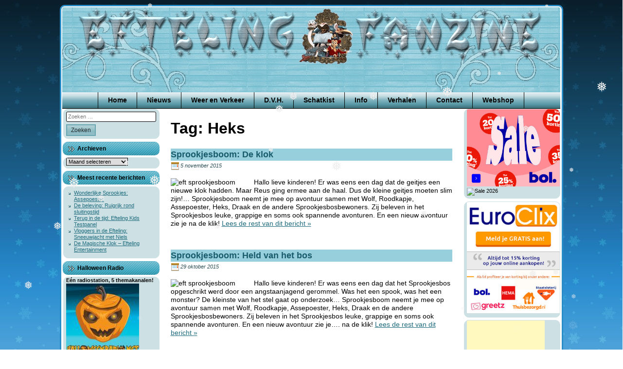

--- FILE ---
content_type: text/html; charset=UTF-8
request_url: https://www.eftelingfanzine.com/tag/heks/
body_size: 9893
content:
<!doctype html><html lang="nl-NL"><head><meta charset="UTF-8"><meta name="viewport" content="width=device-width, initial-scale=1"><link rel="profile" href="https://gmpg.org/xfn/11"><link rel="shortcut icon" href="https://www.eftelingfanzine.com/wp-content/themes/Efteling-Fanzine-Winter/favicon.ico" /><meta name='robots' content='index, follow, max-image-preview:large, max-snippet:-1, max-video-preview:-1' /><link media="all" href="https://www.eftelingfanzine.com/wp-content/cache/autoptimize/css/autoptimize_f629134cc4adda87920110147f87c896.css" rel="stylesheet"><title>Heks Archives - Efteling Fanzine</title><link rel="canonical" href="https://www.eftelingfanzine.com/tag/heks/" /><link rel="next" href="https://www.eftelingfanzine.com/tag/heks/page/2/" /> <script type="application/ld+json" class="yoast-schema-graph">{"@context":"https://schema.org","@graph":[{"@type":"CollectionPage","@id":"https://www.eftelingfanzine.com/tag/heks/","url":"https://www.eftelingfanzine.com/tag/heks/","name":"Heks Archives - Efteling Fanzine","isPartOf":{"@id":"https://www.eftelingfanzine.com/#website"},"inLanguage":"nl-NL"},{"@type":"WebSite","@id":"https://www.eftelingfanzine.com/#website","url":"https://www.eftelingfanzine.com/","name":"Efteling Fanzine","description":"","potentialAction":[{"@type":"SearchAction","target":{"@type":"EntryPoint","urlTemplate":"https://www.eftelingfanzine.com/?s={search_term_string}"},"query-input":{"@type":"PropertyValueSpecification","valueRequired":true,"valueName":"search_term_string"}}],"inLanguage":"nl-NL"}]}</script> <link rel="alternate" type="application/rss+xml" title="Efteling Fanzine &raquo; feed" href="https://www.eftelingfanzine.com/feed/" /><link rel="alternate" type="application/rss+xml" title="Efteling Fanzine &raquo; reacties feed" href="https://www.eftelingfanzine.com/comments/feed/" /><link rel="alternate" type="application/rss+xml" title="Efteling Fanzine &raquo; Heks tag feed" href="https://www.eftelingfanzine.com/tag/heks/feed/" /> <script type="text/javascript">window._wpemojiSettings = {"baseUrl":"https:\/\/s.w.org\/images\/core\/emoji\/16.0.1\/72x72\/","ext":".png","svgUrl":"https:\/\/s.w.org\/images\/core\/emoji\/16.0.1\/svg\/","svgExt":".svg","source":{"concatemoji":"https:\/\/www.eftelingfanzine.com\/wp-includes\/js\/wp-emoji-release.min.js"}};
/*! This file is auto-generated */
!function(s,n){var o,i,e;function c(e){try{var t={supportTests:e,timestamp:(new Date).valueOf()};sessionStorage.setItem(o,JSON.stringify(t))}catch(e){}}function p(e,t,n){e.clearRect(0,0,e.canvas.width,e.canvas.height),e.fillText(t,0,0);var t=new Uint32Array(e.getImageData(0,0,e.canvas.width,e.canvas.height).data),a=(e.clearRect(0,0,e.canvas.width,e.canvas.height),e.fillText(n,0,0),new Uint32Array(e.getImageData(0,0,e.canvas.width,e.canvas.height).data));return t.every(function(e,t){return e===a[t]})}function u(e,t){e.clearRect(0,0,e.canvas.width,e.canvas.height),e.fillText(t,0,0);for(var n=e.getImageData(16,16,1,1),a=0;a<n.data.length;a++)if(0!==n.data[a])return!1;return!0}function f(e,t,n,a){switch(t){case"flag":return n(e,"\ud83c\udff3\ufe0f\u200d\u26a7\ufe0f","\ud83c\udff3\ufe0f\u200b\u26a7\ufe0f")?!1:!n(e,"\ud83c\udde8\ud83c\uddf6","\ud83c\udde8\u200b\ud83c\uddf6")&&!n(e,"\ud83c\udff4\udb40\udc67\udb40\udc62\udb40\udc65\udb40\udc6e\udb40\udc67\udb40\udc7f","\ud83c\udff4\u200b\udb40\udc67\u200b\udb40\udc62\u200b\udb40\udc65\u200b\udb40\udc6e\u200b\udb40\udc67\u200b\udb40\udc7f");case"emoji":return!a(e,"\ud83e\udedf")}return!1}function g(e,t,n,a){var r="undefined"!=typeof WorkerGlobalScope&&self instanceof WorkerGlobalScope?new OffscreenCanvas(300,150):s.createElement("canvas"),o=r.getContext("2d",{willReadFrequently:!0}),i=(o.textBaseline="top",o.font="600 32px Arial",{});return e.forEach(function(e){i[e]=t(o,e,n,a)}),i}function t(e){var t=s.createElement("script");t.src=e,t.defer=!0,s.head.appendChild(t)}"undefined"!=typeof Promise&&(o="wpEmojiSettingsSupports",i=["flag","emoji"],n.supports={everything:!0,everythingExceptFlag:!0},e=new Promise(function(e){s.addEventListener("DOMContentLoaded",e,{once:!0})}),new Promise(function(t){var n=function(){try{var e=JSON.parse(sessionStorage.getItem(o));if("object"==typeof e&&"number"==typeof e.timestamp&&(new Date).valueOf()<e.timestamp+604800&&"object"==typeof e.supportTests)return e.supportTests}catch(e){}return null}();if(!n){if("undefined"!=typeof Worker&&"undefined"!=typeof OffscreenCanvas&&"undefined"!=typeof URL&&URL.createObjectURL&&"undefined"!=typeof Blob)try{var e="postMessage("+g.toString()+"("+[JSON.stringify(i),f.toString(),p.toString(),u.toString()].join(",")+"));",a=new Blob([e],{type:"text/javascript"}),r=new Worker(URL.createObjectURL(a),{name:"wpTestEmojiSupports"});return void(r.onmessage=function(e){c(n=e.data),r.terminate(),t(n)})}catch(e){}c(n=g(i,f,p,u))}t(n)}).then(function(e){for(var t in e)n.supports[t]=e[t],n.supports.everything=n.supports.everything&&n.supports[t],"flag"!==t&&(n.supports.everythingExceptFlag=n.supports.everythingExceptFlag&&n.supports[t]);n.supports.everythingExceptFlag=n.supports.everythingExceptFlag&&!n.supports.flag,n.DOMReady=!1,n.readyCallback=function(){n.DOMReady=!0}}).then(function(){return e}).then(function(){var e;n.supports.everything||(n.readyCallback(),(e=n.source||{}).concatemoji?t(e.concatemoji):e.wpemoji&&e.twemoji&&(t(e.twemoji),t(e.wpemoji)))}))}((window,document),window._wpemojiSettings);</script> <!--noptimize--><script id="eftel-ready">
			window.advanced_ads_ready=function(e,a){a=a||"complete";var d=function(e){return"interactive"===a?"loading"!==e:"complete"===e};d(document.readyState)?e():document.addEventListener("readystatechange",(function(a){d(a.target.readyState)&&e()}),{once:"interactive"===a})},window.advanced_ads_ready_queue=window.advanced_ads_ready_queue||[];		</script>
		<!--/noptimize--> <script type="text/javascript" src="https://www.eftelingfanzine.com/wp-includes/js/jquery/jquery.min.js" id="jquery-core-js"></script> <script type="text/javascript" id="catch-infinite-scroll-js-extra">var selector = {"jetpack_enabled":"","image":"https:\/\/www.eftelingfanzine.com\/wp-content\/plugins\/catch-infinite-scroll\/image\/loader.gif","load_more_text":"Meer laden","finish_text":"Geen items meer om weer te geven","event":"click","navigationSelector":"nav.navigation, nav#nav-below","nextSelector":"nav.navigation .nav-links a.next, nav.navigation .nav-links .nav-previous a, nav#nav-below .nav-previous a","contentSelector":"main","itemSelector":"article.status-publish","type":"post","theme":"Efteling-Fanzine-Winter"};</script> <link rel="https://api.w.org/" href="https://www.eftelingfanzine.com/wp-json/" /><link rel="alternate" title="JSON" type="application/json" href="https://www.eftelingfanzine.com/wp-json/wp/v2/tags/171" /><link rel="EditURI" type="application/rsd+xml" title="RSD" href="https://www.eftelingfanzine.com/xmlrpc.php?rsd" /> <noscript><style>.woocommerce-product-gallery{ opacity: 1 !important; }</style></noscript></head><body data-rsssl=1 class="archive tag tag-heks tag-171 wp-theme-Efteling-Fanzine-Zomer wp-child-theme-Efteling-Fanzine-Winter theme-Efteling-Fanzine-Zomer woocommerce-no-js hfeed woocommerce-active"><div id="page" class="site"> <a class="skip-link screen-reader-text" href="#content">Ga door naar de inhoud</a><header id="masthead" class="site-header"> <img class="site-header-image" src="https://www.eftelingfanzine.com/wp-content/themes/Efteling-Fanzine-Winter/images/header.png" height="175" width="1024" alt="" /><nav id="site-navigation" class="main-navigation"><div class="menu-top-menu-container"><ul id="primary-menu" class="menu"><li id="menu-item-135" class="menu-item menu-item-type-custom menu-item-object-custom menu-item-home menu-item-135"><a href="https://www.eftelingfanzine.com/">Home</a></li><li id="menu-item-10592" class="menu-item menu-item-type-post_type menu-item-object-page current_page_parent menu-item-10592"><a href="https://www.eftelingfanzine.com/nieuws/">Nieuws</a></li><li id="menu-item-139" class="menu-item menu-item-type-post_type menu-item-object-page menu-item-139"><a href="https://www.eftelingfanzine.com/weer-en-verkeer/">Weer en Verkeer</a></li><li id="menu-item-140" class="menu-item menu-item-type-custom menu-item-object-custom menu-item-has-children menu-item-140"><a>D.V.H.</a><ul class="sub-menu"><li id="menu-item-143" class="menu-item menu-item-type-post_type menu-item-object-page menu-item-143"><a href="https://www.eftelingfanzine.com/rene-merkelbach/">René Merkelbach</a></li><li id="menu-item-142" class="menu-item menu-item-type-post_type menu-item-object-page menu-item-142"><a href="https://www.eftelingfanzine.com/muziek-dvh/">Muziek D.V.H.</a></li><li id="menu-item-141" class="menu-item menu-item-type-post_type menu-item-object-page menu-item-141"><a href="https://www.eftelingfanzine.com/de-vliegende-hollander/">De Vliegende Hollander</a></li></ul></li><li id="menu-item-144" class="menu-item menu-item-type-custom menu-item-object-custom menu-item-has-children menu-item-144"><a>Schatkist</a><ul class="sub-menu"><li id="menu-item-257" class="menu-item menu-item-type-post_type menu-item-object-page menu-item-257"><a href="https://www.eftelingfanzine.com/in-the-mix/">In the Mix</a></li><li id="menu-item-155" class="menu-item menu-item-type-post_type menu-item-object-page menu-item-155"><a href="https://www.eftelingfanzine.com/speciale-versies/">Speciale Versies</a></li><li id="menu-item-238" class="menu-item menu-item-type-post_type menu-item-object-page menu-item-238"><a href="https://www.eftelingfanzine.com/efteling-simulaties/">Efteling Simulaties</a></li><li id="menu-item-244" class="menu-item menu-item-type-post_type menu-item-object-page menu-item-244"><a href="https://www.eftelingfanzine.com/fotoalbum/">Fotoalbum</a></li><li id="menu-item-217" class="menu-item menu-item-type-post_type menu-item-object-page menu-item-217"><a href="https://www.eftelingfanzine.com/ezeltje-strekje/">Ezeltje Strekje</a></li><li id="menu-item-285" class="menu-item menu-item-type-custom menu-item-object-custom menu-item-285"><a href="/wp-content/downloads/efteling_werkstuk.pdf">Efteling Werkstuk</a></li><li id="menu-item-145" class="menu-item menu-item-type-post_type menu-item-object-page menu-item-145"><a href="https://www.eftelingfanzine.com/?page_id=44">Efteling Ringtone</a></li><li id="menu-item-198" class="menu-item menu-item-type-post_type menu-item-object-page menu-item-198"><a href="https://www.eftelingfanzine.com/puzzel/">Puzzel</a></li></ul></li><li id="menu-item-146" class="menu-item menu-item-type-custom menu-item-object-custom menu-item-has-children menu-item-146"><a>Info</a><ul class="sub-menu"><li id="menu-item-150" class="menu-item menu-item-type-post_type menu-item-object-page menu-item-150"><a href="https://www.eftelingfanzine.com/wie-zijn-wij/">Wie zijn Wij</a></li><li id="menu-item-149" class="menu-item menu-item-type-post_type menu-item-object-page menu-item-149"><a href="https://www.eftelingfanzine.com/efteling-info/">Efteling info</a></li><li id="menu-item-148" class="menu-item menu-item-type-post_type menu-item-object-page menu-item-148"><a href="https://www.eftelingfanzine.com/routebeschrijving/">Routebeschrijving</a></li><li id="menu-item-147" class="menu-item menu-item-type-post_type menu-item-object-page menu-item-147"><a href="https://www.eftelingfanzine.com/voordelig-overnachten/">Voordelig Overnachten</a></li><li id="menu-item-516" class="menu-item menu-item-type-post_type menu-item-object-page menu-item-516"><a href="https://www.eftelingfanzine.com/efteling-info/bespaar-op-een-dagje-efteling/">Bespaar op een dagje Efteling</a></li></ul></li><li id="menu-item-151" class="menu-item menu-item-type-custom menu-item-object-custom menu-item-has-children menu-item-151"><a>Verhalen</a><ul class="sub-menu"><li id="menu-item-154" class="menu-item menu-item-type-post_type menu-item-object-page menu-item-154"><a href="https://www.eftelingfanzine.com/interview-met-ronny-v/">Interview met Ronny V</a></li><li id="menu-item-153" class="menu-item menu-item-type-post_type menu-item-object-page menu-item-153"><a href="https://www.eftelingfanzine.com/loeki-de-leeuw/">Loeki de Leeuw</a></li><li id="menu-item-169" class="menu-item menu-item-type-post_type menu-item-object-page menu-item-169"><a href="https://www.eftelingfanzine.com/muziek-uit-de-efteling/">Muziek uit de Efteling</a></li><li id="menu-item-152" class="menu-item menu-item-type-post_type menu-item-object-page menu-item-152"><a href="https://www.eftelingfanzine.com/efteling-huwelijk/">Efteling Huwelijk</a></li></ul></li><li id="menu-item-343" class="menu-item menu-item-type-post_type menu-item-object-page menu-item-343"><a href="https://www.eftelingfanzine.com/contact/">Contact</a></li><li id="menu-item-11059" class="menu-item menu-item-type-post_type menu-item-object-page menu-item-11059"><a href="https://www.eftelingfanzine.com/webshop/">Webshop</a></li></ul></div></nav></header><div id="content" class="site-content"><aside id="secondary" class="widget-area widget-area-left" role="complementary"><section id="search-2" class="widget widget_search"><div class="widget-content"><form role="search" method="get" class="search-form" action="https://www.eftelingfanzine.com/"> <label> <span class="screen-reader-text">Zoeken naar:</span> <input type="search" class="search-field" placeholder="Zoeken &hellip;" value="" name="s" /> </label> <input type="submit" class="search-submit" value="Zoeken" /></form></div></section><section id="archives-2" class="widget widget_archive"><div class="widget-content"></div><h2 class="widget-title">Archieven</h2><div class="widget-content"> <label class="screen-reader-text" for="archives-dropdown-2">Archieven</label> <select id="archives-dropdown-2" name="archive-dropdown"><option value="">Maand selecteren</option><option value='https://www.eftelingfanzine.com/2026/01/'> januari 2026 &nbsp;(19)</option><option value='https://www.eftelingfanzine.com/2025/12/'> december 2025 &nbsp;(31)</option><option value='https://www.eftelingfanzine.com/2025/11/'> november 2025 &nbsp;(30)</option><option value='https://www.eftelingfanzine.com/2025/10/'> oktober 2025 &nbsp;(31)</option><option value='https://www.eftelingfanzine.com/2025/09/'> september 2025 &nbsp;(30)</option><option value='https://www.eftelingfanzine.com/2025/08/'> augustus 2025 &nbsp;(31)</option><option value='https://www.eftelingfanzine.com/2025/07/'> juli 2025 &nbsp;(31)</option><option value='https://www.eftelingfanzine.com/2025/06/'> juni 2025 &nbsp;(30)</option><option value='https://www.eftelingfanzine.com/2025/05/'> mei 2025 &nbsp;(31)</option><option value='https://www.eftelingfanzine.com/2025/04/'> april 2025 &nbsp;(30)</option><option value='https://www.eftelingfanzine.com/2025/03/'> maart 2025 &nbsp;(31)</option><option value='https://www.eftelingfanzine.com/2025/02/'> februari 2025 &nbsp;(28)</option><option value='https://www.eftelingfanzine.com/2025/01/'> januari 2025 &nbsp;(31)</option><option value='https://www.eftelingfanzine.com/2024/12/'> december 2024 &nbsp;(31)</option><option value='https://www.eftelingfanzine.com/2024/11/'> november 2024 &nbsp;(30)</option><option value='https://www.eftelingfanzine.com/2024/10/'> oktober 2024 &nbsp;(31)</option><option value='https://www.eftelingfanzine.com/2024/09/'> september 2024 &nbsp;(30)</option><option value='https://www.eftelingfanzine.com/2024/08/'> augustus 2024 &nbsp;(31)</option><option value='https://www.eftelingfanzine.com/2024/07/'> juli 2024 &nbsp;(31)</option><option value='https://www.eftelingfanzine.com/2024/06/'> juni 2024 &nbsp;(30)</option><option value='https://www.eftelingfanzine.com/2024/05/'> mei 2024 &nbsp;(31)</option><option value='https://www.eftelingfanzine.com/2024/04/'> april 2024 &nbsp;(30)</option><option value='https://www.eftelingfanzine.com/2024/03/'> maart 2024 &nbsp;(31)</option><option value='https://www.eftelingfanzine.com/2024/02/'> februari 2024 &nbsp;(29)</option><option value='https://www.eftelingfanzine.com/2024/01/'> januari 2024 &nbsp;(31)</option><option value='https://www.eftelingfanzine.com/2023/12/'> december 2023 &nbsp;(31)</option><option value='https://www.eftelingfanzine.com/2023/11/'> november 2023 &nbsp;(30)</option><option value='https://www.eftelingfanzine.com/2023/10/'> oktober 2023 &nbsp;(31)</option><option value='https://www.eftelingfanzine.com/2023/09/'> september 2023 &nbsp;(30)</option><option value='https://www.eftelingfanzine.com/2023/08/'> augustus 2023 &nbsp;(31)</option><option value='https://www.eftelingfanzine.com/2023/07/'> juli 2023 &nbsp;(31)</option><option value='https://www.eftelingfanzine.com/2023/06/'> juni 2023 &nbsp;(30)</option><option value='https://www.eftelingfanzine.com/2023/05/'> mei 2023 &nbsp;(31)</option><option value='https://www.eftelingfanzine.com/2023/04/'> april 2023 &nbsp;(30)</option><option value='https://www.eftelingfanzine.com/2023/03/'> maart 2023 &nbsp;(31)</option><option value='https://www.eftelingfanzine.com/2023/02/'> februari 2023 &nbsp;(28)</option><option value='https://www.eftelingfanzine.com/2023/01/'> januari 2023 &nbsp;(31)</option><option value='https://www.eftelingfanzine.com/2022/12/'> december 2022 &nbsp;(31)</option><option value='https://www.eftelingfanzine.com/2022/11/'> november 2022 &nbsp;(30)</option><option value='https://www.eftelingfanzine.com/2022/10/'> oktober 2022 &nbsp;(31)</option><option value='https://www.eftelingfanzine.com/2022/09/'> september 2022 &nbsp;(33)</option><option value='https://www.eftelingfanzine.com/2022/08/'> augustus 2022 &nbsp;(31)</option><option value='https://www.eftelingfanzine.com/2022/07/'> juli 2022 &nbsp;(31)</option><option value='https://www.eftelingfanzine.com/2022/06/'> juni 2022 &nbsp;(30)</option><option value='https://www.eftelingfanzine.com/2022/05/'> mei 2022 &nbsp;(31)</option><option value='https://www.eftelingfanzine.com/2022/04/'> april 2022 &nbsp;(30)</option><option value='https://www.eftelingfanzine.com/2022/03/'> maart 2022 &nbsp;(29)</option><option value='https://www.eftelingfanzine.com/2022/02/'> februari 2022 &nbsp;(4)</option><option value='https://www.eftelingfanzine.com/2021/11/'> november 2021 &nbsp;(13)</option><option value='https://www.eftelingfanzine.com/2021/10/'> oktober 2021 &nbsp;(31)</option><option value='https://www.eftelingfanzine.com/2021/09/'> september 2021 &nbsp;(30)</option><option value='https://www.eftelingfanzine.com/2021/08/'> augustus 2021 &nbsp;(31)</option><option value='https://www.eftelingfanzine.com/2021/07/'> juli 2021 &nbsp;(31)</option><option value='https://www.eftelingfanzine.com/2021/06/'> juni 2021 &nbsp;(30)</option><option value='https://www.eftelingfanzine.com/2021/05/'> mei 2021 &nbsp;(31)</option><option value='https://www.eftelingfanzine.com/2021/04/'> april 2021 &nbsp;(30)</option><option value='https://www.eftelingfanzine.com/2021/03/'> maart 2021 &nbsp;(31)</option><option value='https://www.eftelingfanzine.com/2021/02/'> februari 2021 &nbsp;(28)</option><option value='https://www.eftelingfanzine.com/2021/01/'> januari 2021 &nbsp;(31)</option><option value='https://www.eftelingfanzine.com/2020/12/'> december 2020 &nbsp;(32)</option><option value='https://www.eftelingfanzine.com/2020/11/'> november 2020 &nbsp;(32)</option><option value='https://www.eftelingfanzine.com/2020/10/'> oktober 2020 &nbsp;(31)</option><option value='https://www.eftelingfanzine.com/2020/09/'> september 2020 &nbsp;(30)</option><option value='https://www.eftelingfanzine.com/2020/08/'> augustus 2020 &nbsp;(31)</option><option value='https://www.eftelingfanzine.com/2020/07/'> juli 2020 &nbsp;(31)</option><option value='https://www.eftelingfanzine.com/2020/06/'> juni 2020 &nbsp;(30)</option><option value='https://www.eftelingfanzine.com/2020/05/'> mei 2020 &nbsp;(32)</option><option value='https://www.eftelingfanzine.com/2020/04/'> april 2020 &nbsp;(30)</option><option value='https://www.eftelingfanzine.com/2020/03/'> maart 2020 &nbsp;(33)</option><option value='https://www.eftelingfanzine.com/2020/02/'> februari 2020 &nbsp;(29)</option><option value='https://www.eftelingfanzine.com/2020/01/'> januari 2020 &nbsp;(31)</option><option value='https://www.eftelingfanzine.com/2019/12/'> december 2019 &nbsp;(31)</option><option value='https://www.eftelingfanzine.com/2019/11/'> november 2019 &nbsp;(30)</option><option value='https://www.eftelingfanzine.com/2019/10/'> oktober 2019 &nbsp;(31)</option><option value='https://www.eftelingfanzine.com/2019/09/'> september 2019 &nbsp;(30)</option><option value='https://www.eftelingfanzine.com/2019/08/'> augustus 2019 &nbsp;(31)</option><option value='https://www.eftelingfanzine.com/2019/07/'> juli 2019 &nbsp;(31)</option><option value='https://www.eftelingfanzine.com/2019/06/'> juni 2019 &nbsp;(30)</option><option value='https://www.eftelingfanzine.com/2019/05/'> mei 2019 &nbsp;(31)</option><option value='https://www.eftelingfanzine.com/2019/04/'> april 2019 &nbsp;(30)</option><option value='https://www.eftelingfanzine.com/2019/03/'> maart 2019 &nbsp;(31)</option><option value='https://www.eftelingfanzine.com/2019/02/'> februari 2019 &nbsp;(27)</option><option value='https://www.eftelingfanzine.com/2019/01/'> januari 2019 &nbsp;(32)</option><option value='https://www.eftelingfanzine.com/2018/12/'> december 2018 &nbsp;(31)</option><option value='https://www.eftelingfanzine.com/2018/11/'> november 2018 &nbsp;(30)</option><option value='https://www.eftelingfanzine.com/2018/10/'> oktober 2018 &nbsp;(31)</option><option value='https://www.eftelingfanzine.com/2018/09/'> september 2018 &nbsp;(30)</option><option value='https://www.eftelingfanzine.com/2018/08/'> augustus 2018 &nbsp;(31)</option><option value='https://www.eftelingfanzine.com/2018/07/'> juli 2018 &nbsp;(31)</option><option value='https://www.eftelingfanzine.com/2018/06/'> juni 2018 &nbsp;(29)</option><option value='https://www.eftelingfanzine.com/2018/05/'> mei 2018 &nbsp;(31)</option><option value='https://www.eftelingfanzine.com/2018/04/'> april 2018 &nbsp;(30)</option><option value='https://www.eftelingfanzine.com/2018/03/'> maart 2018 &nbsp;(31)</option><option value='https://www.eftelingfanzine.com/2018/02/'> februari 2018 &nbsp;(30)</option><option value='https://www.eftelingfanzine.com/2018/01/'> januari 2018 &nbsp;(32)</option><option value='https://www.eftelingfanzine.com/2017/12/'> december 2017 &nbsp;(32)</option><option value='https://www.eftelingfanzine.com/2017/11/'> november 2017 &nbsp;(36)</option><option value='https://www.eftelingfanzine.com/2017/10/'> oktober 2017 &nbsp;(38)</option><option value='https://www.eftelingfanzine.com/2017/09/'> september 2017 &nbsp;(34)</option><option value='https://www.eftelingfanzine.com/2017/08/'> augustus 2017 &nbsp;(19)</option><option value='https://www.eftelingfanzine.com/2017/07/'> juli 2017 &nbsp;(30)</option><option value='https://www.eftelingfanzine.com/2017/06/'> juni 2017 &nbsp;(34)</option><option value='https://www.eftelingfanzine.com/2017/05/'> mei 2017 &nbsp;(37)</option><option value='https://www.eftelingfanzine.com/2017/04/'> april 2017 &nbsp;(41)</option><option value='https://www.eftelingfanzine.com/2017/03/'> maart 2017 &nbsp;(39)</option><option value='https://www.eftelingfanzine.com/2017/02/'> februari 2017 &nbsp;(23)</option><option value='https://www.eftelingfanzine.com/2017/01/'> januari 2017 &nbsp;(41)</option><option value='https://www.eftelingfanzine.com/2016/12/'> december 2016 &nbsp;(28)</option><option value='https://www.eftelingfanzine.com/2016/11/'> november 2016 &nbsp;(34)</option><option value='https://www.eftelingfanzine.com/2016/10/'> oktober 2016 &nbsp;(34)</option><option value='https://www.eftelingfanzine.com/2016/09/'> september 2016 &nbsp;(40)</option><option value='https://www.eftelingfanzine.com/2016/08/'> augustus 2016 &nbsp;(43)</option><option value='https://www.eftelingfanzine.com/2016/07/'> juli 2016 &nbsp;(51)</option><option value='https://www.eftelingfanzine.com/2016/06/'> juni 2016 &nbsp;(52)</option><option value='https://www.eftelingfanzine.com/2016/05/'> mei 2016 &nbsp;(50)</option><option value='https://www.eftelingfanzine.com/2016/04/'> april 2016 &nbsp;(40)</option><option value='https://www.eftelingfanzine.com/2016/03/'> maart 2016 &nbsp;(45)</option><option value='https://www.eftelingfanzine.com/2016/02/'> februari 2016 &nbsp;(37)</option><option value='https://www.eftelingfanzine.com/2016/01/'> januari 2016 &nbsp;(45)</option><option value='https://www.eftelingfanzine.com/2015/12/'> december 2015 &nbsp;(39)</option><option value='https://www.eftelingfanzine.com/2015/11/'> november 2015 &nbsp;(32)</option><option value='https://www.eftelingfanzine.com/2015/10/'> oktober 2015 &nbsp;(41)</option><option value='https://www.eftelingfanzine.com/2015/09/'> september 2015 &nbsp;(38)</option><option value='https://www.eftelingfanzine.com/2015/08/'> augustus 2015 &nbsp;(43)</option><option value='https://www.eftelingfanzine.com/2015/07/'> juli 2015 &nbsp;(42)</option><option value='https://www.eftelingfanzine.com/2015/06/'> juni 2015 &nbsp;(33)</option><option value='https://www.eftelingfanzine.com/2015/05/'> mei 2015 &nbsp;(40)</option><option value='https://www.eftelingfanzine.com/2015/04/'> april 2015 &nbsp;(38)</option><option value='https://www.eftelingfanzine.com/2015/03/'> maart 2015 &nbsp;(28)</option><option value='https://www.eftelingfanzine.com/2015/02/'> februari 2015 &nbsp;(1)</option><option value='https://www.eftelingfanzine.com/2014/12/'> december 2014 &nbsp;(3)</option><option value='https://www.eftelingfanzine.com/2014/11/'> november 2014 &nbsp;(3)</option><option value='https://www.eftelingfanzine.com/2014/10/'> oktober 2014 &nbsp;(5)</option><option value='https://www.eftelingfanzine.com/2014/09/'> september 2014 &nbsp;(2)</option><option value='https://www.eftelingfanzine.com/2014/08/'> augustus 2014 &nbsp;(11)</option><option value='https://www.eftelingfanzine.com/2014/07/'> juli 2014 &nbsp;(2)</option><option value='https://www.eftelingfanzine.com/2014/06/'> juni 2014 &nbsp;(5)</option><option value='https://www.eftelingfanzine.com/2014/04/'> april 2014 &nbsp;(12)</option><option value='https://www.eftelingfanzine.com/2014/03/'> maart 2014 &nbsp;(13)</option><option value='https://www.eftelingfanzine.com/2014/02/'> februari 2014 &nbsp;(9)</option><option value='https://www.eftelingfanzine.com/2014/01/'> januari 2014 &nbsp;(13)</option><option value='https://www.eftelingfanzine.com/2013/12/'> december 2013 &nbsp;(20)</option><option value='https://www.eftelingfanzine.com/2013/11/'> november 2013 &nbsp;(25)</option><option value='https://www.eftelingfanzine.com/2013/10/'> oktober 2013 &nbsp;(15)</option><option value='https://www.eftelingfanzine.com/2013/09/'> september 2013 &nbsp;(26)</option><option value='https://www.eftelingfanzine.com/2013/08/'> augustus 2013 &nbsp;(25)</option><option value='https://www.eftelingfanzine.com/2013/07/'> juli 2013 &nbsp;(29)</option><option value='https://www.eftelingfanzine.com/2013/06/'> juni 2013 &nbsp;(20)</option><option value='https://www.eftelingfanzine.com/2013/05/'> mei 2013 &nbsp;(28)</option><option value='https://www.eftelingfanzine.com/2013/04/'> april 2013 &nbsp;(38)</option><option value='https://www.eftelingfanzine.com/2013/03/'> maart 2013 &nbsp;(41)</option><option value='https://www.eftelingfanzine.com/2013/02/'> februari 2013 &nbsp;(26)</option><option value='https://www.eftelingfanzine.com/2013/01/'> januari 2013 &nbsp;(31)</option><option value='https://www.eftelingfanzine.com/2012/12/'> december 2012 &nbsp;(15)</option><option value='https://www.eftelingfanzine.com/2012/11/'> november 2012 &nbsp;(16)</option><option value='https://www.eftelingfanzine.com/2012/10/'> oktober 2012 &nbsp;(8)</option><option value='https://www.eftelingfanzine.com/2012/09/'> september 2012 &nbsp;(15)</option><option value='https://www.eftelingfanzine.com/2012/08/'> augustus 2012 &nbsp;(16)</option><option value='https://www.eftelingfanzine.com/2012/07/'> juli 2012 &nbsp;(19)</option><option value='https://www.eftelingfanzine.com/2012/06/'> juni 2012 &nbsp;(20)</option><option value='https://www.eftelingfanzine.com/2012/05/'> mei 2012 &nbsp;(25)</option><option value='https://www.eftelingfanzine.com/2012/04/'> april 2012 &nbsp;(6)</option><option value='https://www.eftelingfanzine.com/2012/03/'> maart 2012 &nbsp;(12)</option><option value='https://www.eftelingfanzine.com/2012/02/'> februari 2012 &nbsp;(8)</option><option value='https://www.eftelingfanzine.com/2012/01/'> januari 2012 &nbsp;(13)</option><option value='https://www.eftelingfanzine.com/2011/12/'> december 2011 &nbsp;(15)</option><option value='https://www.eftelingfanzine.com/2011/11/'> november 2011 &nbsp;(11)</option><option value='https://www.eftelingfanzine.com/2011/10/'> oktober 2011 &nbsp;(13)</option><option value='https://www.eftelingfanzine.com/2011/09/'> september 2011 &nbsp;(11)</option><option value='https://www.eftelingfanzine.com/2011/08/'> augustus 2011 &nbsp;(23)</option><option value='https://www.eftelingfanzine.com/2011/07/'> juli 2011 &nbsp;(38)</option><option value='https://www.eftelingfanzine.com/2011/06/'> juni 2011 &nbsp;(14)</option><option value='https://www.eftelingfanzine.com/2011/05/'> mei 2011 &nbsp;(21)</option><option value='https://www.eftelingfanzine.com/2011/04/'> april 2011 &nbsp;(23)</option><option value='https://www.eftelingfanzine.com/2011/03/'> maart 2011 &nbsp;(18)</option><option value='https://www.eftelingfanzine.com/2011/02/'> februari 2011 &nbsp;(19)</option><option value='https://www.eftelingfanzine.com/2011/01/'> januari 2011 &nbsp;(12)</option><option value='https://www.eftelingfanzine.com/2010/12/'> december 2010 &nbsp;(23)</option><option value='https://www.eftelingfanzine.com/2010/11/'> november 2010 &nbsp;(24)</option><option value='https://www.eftelingfanzine.com/2010/10/'> oktober 2010 &nbsp;(19)</option><option value='https://www.eftelingfanzine.com/2010/09/'> september 2010 &nbsp;(26)</option><option value='https://www.eftelingfanzine.com/2010/08/'> augustus 2010 &nbsp;(22)</option><option value='https://www.eftelingfanzine.com/2010/07/'> juli 2010 &nbsp;(24)</option><option value='https://www.eftelingfanzine.com/2010/06/'> juni 2010 &nbsp;(25)</option><option value='https://www.eftelingfanzine.com/2010/05/'> mei 2010 &nbsp;(27)</option><option value='https://www.eftelingfanzine.com/2010/04/'> april 2010 &nbsp;(24)</option><option value='https://www.eftelingfanzine.com/2010/03/'> maart 2010 &nbsp;(21)</option><option value='https://www.eftelingfanzine.com/2010/02/'> februari 2010 &nbsp;(19)</option><option value='https://www.eftelingfanzine.com/2010/01/'> januari 2010 &nbsp;(22)</option><option value='https://www.eftelingfanzine.com/2009/12/'> december 2009 &nbsp;(21)</option><option value='https://www.eftelingfanzine.com/2009/11/'> november 2009 &nbsp;(23)</option><option value='https://www.eftelingfanzine.com/2009/10/'> oktober 2009 &nbsp;(30)</option><option value='https://www.eftelingfanzine.com/2009/09/'> september 2009 &nbsp;(38)</option><option value='https://www.eftelingfanzine.com/2009/08/'> augustus 2009 &nbsp;(25)</option><option value='https://www.eftelingfanzine.com/2009/07/'> juli 2009 &nbsp;(27)</option><option value='https://www.eftelingfanzine.com/2009/06/'> juni 2009 &nbsp;(31)</option><option value='https://www.eftelingfanzine.com/2009/05/'> mei 2009 &nbsp;(39)</option><option value='https://www.eftelingfanzine.com/2009/04/'> april 2009 &nbsp;(41)</option><option value='https://www.eftelingfanzine.com/2009/03/'> maart 2009 &nbsp;(40)</option><option value='https://www.eftelingfanzine.com/2009/02/'> februari 2009 &nbsp;(9)</option><option value='https://www.eftelingfanzine.com/2009/01/'> januari 2009 &nbsp;(22)</option><option value='https://www.eftelingfanzine.com/2008/12/'> december 2008 &nbsp;(20)</option><option value='https://www.eftelingfanzine.com/2008/11/'> november 2008 &nbsp;(16)</option><option value='https://www.eftelingfanzine.com/2008/10/'> oktober 2008 &nbsp;(30)</option><option value='https://www.eftelingfanzine.com/2008/09/'> september 2008 &nbsp;(32)</option><option value='https://www.eftelingfanzine.com/2008/08/'> augustus 2008 &nbsp;(21)</option><option value='https://www.eftelingfanzine.com/2008/07/'> juli 2008 &nbsp;(36)</option><option value='https://www.eftelingfanzine.com/2008/06/'> juni 2008 &nbsp;(21)</option><option value='https://www.eftelingfanzine.com/2008/05/'> mei 2008 &nbsp;(19)</option><option value='https://www.eftelingfanzine.com/2008/04/'> april 2008 &nbsp;(12)</option><option value='https://www.eftelingfanzine.com/2008/03/'> maart 2008 &nbsp;(21)</option><option value='https://www.eftelingfanzine.com/2008/02/'> februari 2008 &nbsp;(6)</option><option value='https://www.eftelingfanzine.com/2008/01/'> januari 2008 &nbsp;(16)</option> </select> <script type="text/javascript">(function() {
	var dropdown = document.getElementById( "archives-dropdown-2" );
	function onSelectChange() {
		if ( dropdown.options[ dropdown.selectedIndex ].value !== '' ) {
			document.location.href = this.options[ this.selectedIndex ].value;
		}
	}
	dropdown.onchange = onSelectChange;
})();</script> </div></section><section id="recent-posts-4" class="widget widget_recent_entries"><div class="widget-content"></div><h2 class="widget-title">Meest recente berichten</h2><div class="widget-content"><ul><li> <a href="https://www.eftelingfanzine.com/2026/01/wonderlijke-sprook-jes-ass-epoester/">Wonderlijke Sprookjes: Assepoester</a></li><li> <a href="https://www.eftelingfanzine.com/2026/01/de-beleving-ruig-rijk-rond-sluitingstijd/">De beleving: Ruigrijk rond sluitingstijd</a></li><li> <a href="https://www.eftelingfanzine.com/2026/01/terug-in-de-tijd-efteling-kids-test-panel/">Terug in de tijd: Efteling Kids Testpanel</a></li><li> <a href="https://www.eftelingfanzine.com/2026/01/vloggers-in-de-efteling-sneeuwjacht-met-niels/">Vloggers in de Efteling: Sneeuwjacht met Niels</a></li><li> <a href="https://www.eftelingfanzine.com/2026/01/de-magische-klok-efteling-ent-ertainment/">De Magische Klok &#8211; Efteling Entertainment</a></li></ul></div></section><section id="custom_html-10" class="widget_text widget widget_custom_html"><div class="widget_text widget-content"></div><h2 class="widget-title">Halloween Radio</h2><div class="widget-content"><div class="textwidget custom-html-widget"><strong>Eén radiostation, 5 themakanalen!</strong> <a href="https://www.halloweenradio.net/" target="_blank" rel="noopener"><img class="alignleft size-thumbnail wp-image-17472" src="https://www.eftelingfanzine.com/wp-content/uploads/2020/09/Halloween-Radio-logo-small-150x150.jpg" alt="" width="150" height="150"></a></div></div></section><section id="custom_html-7" class="widget_text widget widget_custom_html"><div class="widget_text widget-content"></div><h2 class="widget-title">Efteling Webshop</h2><div class="widget-content"><div class="textwidget custom-html-widget">Nu meer dan 200 artikelen op voorraad! <a href="https://www.eftelingfanzine.com/webshop/"><img class="alignleft size-thumbnail wp-image-11916" src="https://www.eftelingfanzine.com/wp-content/uploads/2017/09/eft-button_webshop-150x150.jpg" alt="efteling" width="150" height="150"></a></div></div></section><section id="custom_html-8" class="widget_text widget widget_custom_html"><div class="widget_text widget-content"></div><h2 class="widget-title">Het weer in de Efteling</h2><div class="widget-content"><div class="textwidget custom-html-widget"><div id="cont_fb8b784edc5ce80397fdb251ad216727"><script type="text/javascript" async src="https://www.tameteo.nl/wid_loader/fb8b784edc5ce80397fdb251ad216727"></script></div></div></div></section></aside><div id="primary" class="content-area"><main id="main" class="site-main"><header class="page-header"><h1 class="page-title">Tag: <span>Heks</span></h1></header><article id="post-7823" class="post-7823 post type-post status-publish format-standard hentry category-efteling-nieuws category-geen-categorie tag-draak tag-efteling tag-efteling-fanzine tag-efteling-filmpjes tag-efteling-korting tag-efteling-nickelodeon tag-efteling-nieuws tag-efteling-tv tag-efteling-tv-nickelodeon tag-efteling-webshop tag-efteling-youtube tag-ezel tag-heks tag-het-laatste-koekje tag-kaatsheuvel tag-kleinduimpje tag-korting-efteling tag-nickelodeon tag-nieuwe-efteling-webshop tag-nieuws-efteling tag-roodkapje tag-rtl-8 tag-rtl-telekids tag-rtl8 tag-sprookjesboom tag-sprookjesboom-aflevering tag-sprookjesboom-tv tag-sprookjesboom-youtube tag-telekids tag-tv-efteling tag-wolf"><header class="entry-header"><h2 class="entry-title"><a href="https://www.eftelingfanzine.com/2015/11/sprookjesboom-de-klok-2/" rel="bookmark">Sprookjesboom: De klok</a></h2><div class="entry-meta"> <span class="posted-on"><img src="https://www.eftelingfanzine.com/wp-content/themes/Efteling-Fanzine-Zomer/images/postdateicon.png" alt="" height="18" width="18"><time class="entry-date published updated" datetime="2015-11-05T07:00:51+02:00">5 november 2015</time></span></div></header><div class="entry-content"><p><img decoding="async" class="alignleft size-thumbnail wp-image-6775" src="https://nieuws.eftelingfanzine.com/wp-content/uploads/2015/07/eft-sprookjesboom-150x150.png" alt="eft sprookjesboom" width="150" height="150" />Hallo lieve kinderen! Er was eens een dag dat de geitjes een nieuwe klok hadden. Maar Reus ging ermee aan de haal. Dus de kleine geitjes moeten slim zijn!&#8230; Sprookjesboom neemt je mee op avontuur samen met Wolf, Roodkapje, Assepoester, Heks, Draak en de andere Sprookjesbosbewoners. Zij beleven in het Sprookjesbos leuke, grappige en soms ook spannende avonturen. En een nieuw avontuur zie je na de klik! <a href="https://www.eftelingfanzine.com/2015/11/sprookjesboom-de-klok-2/#more-7823" class="more-link">Lees de rest van dit bericht »<span class="screen-reader-text"> &#8220;Sprookjesboom: De klok&#8221;</span></a></p></div><footer class="entry-footer"></footer></article><article id="post-7781" class="post-7781 post type-post status-publish format-standard hentry category-efteling-nieuws category-geen-categorie tag-draak tag-efteling tag-efteling-fanzine tag-efteling-filmpjes tag-efteling-korting tag-efteling-nickelodeon tag-efteling-nieuws tag-efteling-tv tag-efteling-tv-nickelodeon tag-efteling-webshop tag-efteling-youtube tag-ezel tag-heks tag-het-laatste-koekje tag-kaatsheuvel tag-kleinduimpje tag-korting-efteling tag-nickelodeon tag-nieuwe-efteling-webshop tag-nieuws-efteling tag-roodkapje tag-rtl-8 tag-rtl-telekids tag-rtl8 tag-sprookjesboom tag-sprookjesboom-aflevering tag-sprookjesboom-tv tag-sprookjesboom-youtube tag-telekids tag-tv-efteling tag-wolf"><header class="entry-header"><h2 class="entry-title"><a href="https://www.eftelingfanzine.com/2015/10/sprookjesboom-held-van-het-bos/" rel="bookmark">Sprookjesboom: Held van het bos</a></h2><div class="entry-meta"> <span class="posted-on"><img src="https://www.eftelingfanzine.com/wp-content/themes/Efteling-Fanzine-Zomer/images/postdateicon.png" alt="" height="18" width="18"><time class="entry-date published updated" datetime="2015-10-29T12:49:34+02:00">29 oktober 2015</time></span></div></header><div class="entry-content"><p><img decoding="async" class="alignleft size-thumbnail wp-image-6775" src="https://nieuws.eftelingfanzine.com/wp-content/uploads/2015/07/eft-sprookjesboom-150x150.png" alt="eft sprookjesboom" width="150" height="150" />Hallo lieve kinderen! Er was eens een dag dat het Sprookjesbos opgeschrikt werd door een angstaanjagend gerommel. Was het een spook, was het een monster? De kleinste van het stel gaat op onderzoek&#8230; Sprookjesboom neemt je mee op avontuur samen met Wolf, Roodkapje, Assepoester, Heks, Draak en de andere Sprookjesbosbewoners. Zij beleven in het Sprookjesbos leuke, grappige en soms ook spannende avonturen. En een nieuw avontuur zie je&#8230;. na de klik! <a href="https://www.eftelingfanzine.com/2015/10/sprookjesboom-held-van-het-bos/#more-7781" class="more-link">Lees de rest van dit bericht »<span class="screen-reader-text"> &#8220;Sprookjesboom: Held van het bos&#8221;</span></a></p></div><footer class="entry-footer"></footer></article><article id="post-7742" class="post-7742 post type-post status-publish format-standard hentry category-efteling-nieuws category-geen-categorie tag-draak tag-efteling tag-efteling-fanzine tag-efteling-filmpjes tag-efteling-korting tag-efteling-nickelodeon tag-efteling-nieuws tag-efteling-tv tag-efteling-tv-nickelodeon tag-efteling-webshop tag-efteling-youtube tag-ezel tag-heks tag-het-laatste-koekje tag-kaatsheuvel tag-kleinduimpje tag-korting-efteling tag-nickelodeon tag-nieuwe-efteling-webshop tag-nieuws-efteling tag-roodkapje tag-rtl-8 tag-rtl-telekids tag-rtl8 tag-sprookjesboom tag-sprookjesboom-aflevering tag-sprookjesboom-tv tag-sprookjesboom-youtube tag-telekids tag-tv-efteling tag-wolf"><header class="entry-header"><h2 class="entry-title"><a href="https://www.eftelingfanzine.com/2015/10/sprookjesboom-volle-maan/" rel="bookmark">Sprookjesboom: Volle maan</a></h2><div class="entry-meta"> <span class="posted-on"><img src="https://www.eftelingfanzine.com/wp-content/themes/Efteling-Fanzine-Zomer/images/postdateicon.png" alt="" height="18" width="18"><time class="entry-date published updated" datetime="2015-10-22T05:40:00+02:00">22 oktober 2015</time></span></div></header><div class="entry-content"><p><img decoding="async" class="alignleft size-thumbnail wp-image-6775" src="https://nieuws.eftelingfanzine.com/wp-content/uploads/2015/07/eft-sprookjesboom-150x150.png" alt="eft sprookjesboom" width="150" height="150" />Hallo lieve kinderen! Er was eens een dag dat Wolf en Heks rijk wilden worden en ze lieten hun oog vallen op de zilveren maan. Maar hoe krijg je die te pakken? Sprookjesboom neemt je mee op avontuur samen met Wolf, Roodkapje, Assepoester, Heks, Draak en de andere Sprookjesbosbewoners. Zij beleven in het Sprookjesbos leuke, grappige en soms ook spannende avonturen. En een nieuw avontuur zie je&#8230;.. na de klik! <a href="https://www.eftelingfanzine.com/2015/10/sprookjesboom-volle-maan/#more-7742" class="more-link">Lees de rest van dit bericht »<span class="screen-reader-text"> &#8220;Sprookjesboom: Volle maan&#8221;</span></a></p></div><footer class="entry-footer"></footer></article><article id="post-7664" class="post-7664 post type-post status-publish format-standard hentry category-efteling-nieuws category-geen-categorie tag-draak tag-efteling tag-efteling-fanzine tag-efteling-filmpjes tag-efteling-korting tag-efteling-nickelodeon tag-efteling-nieuws tag-efteling-tv tag-efteling-tv-nickelodeon tag-efteling-webshop tag-efteling-youtube tag-ezel tag-heks tag-het-laatste-koekje tag-kaatsheuvel tag-kleinduimpje tag-korting-efteling tag-nickelodeon tag-nieuwe-efteling-webshop tag-nieuws-efteling tag-roodkapje tag-rtl-8 tag-rtl-telekids tag-rtl8 tag-sprookjesboom tag-sprookjesboom-aflevering tag-sprookjesboom-tv tag-sprookjesboom-youtube tag-telekids tag-tv-efteling tag-wolf"><header class="entry-header"><h2 class="entry-title"><a href="https://www.eftelingfanzine.com/2015/10/sprookjesboom-de-klok/" rel="bookmark">Sprookjesboom: De klok</a></h2><div class="entry-meta"> <span class="posted-on"><img src="https://www.eftelingfanzine.com/wp-content/themes/Efteling-Fanzine-Zomer/images/postdateicon.png" alt="" height="18" width="18"><time class="entry-date published updated" datetime="2015-10-08T07:19:01+02:00">8 oktober 2015</time></span></div></header><div class="entry-content"><p><img loading="lazy" decoding="async" class="alignleft size-thumbnail wp-image-6775" src="https://nieuws.eftelingfanzine.com/wp-content/uploads/2015/07/eft-sprookjesboom-150x150.png" alt="eft sprookjesboom" width="150" height="150" />Er was eens een dag dat de geitjes een nieuwe klok hadden. Maar Reus ging ermee aan de haal. Dus de kleine geitjes moeten slim zijn!&#8230; Sprookjesboom neemt je mee op avontuur samen met Wolf, Roodkapje, Assepoester, Heks, Draak en de andere Sprookjesbosbewoners. Zij beleven in het Sprookjesbos leuke, grappige en soms ook spannende avonturen. En een nieuw avontuur zie je na de klik! <a href="https://www.eftelingfanzine.com/2015/10/sprookjesboom-de-klok/#more-7664" class="more-link">Lees de rest van dit bericht »<span class="screen-reader-text"> &#8220;Sprookjesboom: De klok&#8221;</span></a></p></div><footer class="entry-footer"></footer></article><article id="post-7626" class="post-7626 post type-post status-publish format-standard hentry category-efteling-nieuws category-geen-categorie tag-draak tag-efteling tag-efteling-fanzine tag-efteling-filmpjes tag-efteling-korting tag-efteling-nickelodeon tag-efteling-nieuws tag-efteling-tv tag-efteling-tv-nickelodeon tag-efteling-webshop tag-efteling-youtube tag-ezel tag-heks tag-het-laatste-koekje tag-kaatsheuvel tag-kleinduimpje tag-korting-efteling tag-nickelodeon tag-nieuwe-efteling-webshop tag-nieuws-efteling tag-roodkapje tag-rtl-8 tag-rtl-telekids tag-rtl8 tag-sprookjesboom tag-sprookjesboom-aflevering tag-sprookjesboom-tv tag-sprookjesboom-youtube tag-telekids tag-tv-efteling tag-wolf"><header class="entry-header"><h2 class="entry-title"><a href="https://www.eftelingfanzine.com/2015/10/sprookjesboom-de-tovervis-2/" rel="bookmark">Sprookjesboom: De tovervis</a></h2><div class="entry-meta"> <span class="posted-on"><img src="https://www.eftelingfanzine.com/wp-content/themes/Efteling-Fanzine-Zomer/images/postdateicon.png" alt="" height="18" width="18"><time class="entry-date published updated" datetime="2015-10-01T14:56:57+02:00">1 oktober 2015</time></span></div></header><div class="entry-content"><p><img loading="lazy" decoding="async" class="alignleft size-thumbnail wp-image-6775" src="https://nieuws.eftelingfanzine.com/wp-content/uploads/2015/07/eft-sprookjesboom-150x150.png" alt="eft sprookjesboom" width="150" height="150" />Er was eens een dag dat kabouter Ka een wel heel bijzondere vis uit de put vist… een tovervis. En daarvoor krijgt hij een beloning. Al gauw wil iedereen de tovervis wel redden, maar niet iedereen krijgt de beloning waar hij op hoopt… Sprookjesboom neemt je mee op avontuur samen met Wolf, Roodkapje, Assepoester, Heks, Draak en de andere Sprookjesbosbewoners. Zij beleven in het Sprookjesbos leuke, grappige en soms ook spannende avonturen. En een nieuw avontuur zie je na de klik! <a href="https://www.eftelingfanzine.com/2015/10/sprookjesboom-de-tovervis-2/#more-7626" class="more-link">Lees de rest van dit bericht »<span class="screen-reader-text"> &#8220;Sprookjesboom: De tovervis&#8221;</span></a></p></div><footer class="entry-footer"></footer></article><article id="post-7587" class="post-7587 post type-post status-publish format-standard hentry category-efteling-nieuws category-geen-categorie tag-draak tag-efteling tag-efteling-fanzine tag-efteling-filmpjes tag-efteling-korting tag-efteling-nickelodeon tag-efteling-nieuws tag-efteling-tv tag-efteling-tv-nickelodeon tag-efteling-webshop tag-efteling-youtube tag-ezel tag-heks tag-het-laatste-koekje tag-kaatsheuvel tag-kleinduimpje tag-korting-efteling tag-nickelodeon tag-nieuwe-efteling-webshop tag-nieuws-efteling tag-roodkapje tag-rtl-8 tag-rtl-telekids tag-rtl8 tag-sprookjesboom tag-sprookjesboom-aflevering tag-sprookjesboom-tv tag-sprookjesboom-youtube tag-telekids tag-tv-efteling tag-wolf"><header class="entry-header"><h2 class="entry-title"><a href="https://www.eftelingfanzine.com/2015/09/sprookjesboom-de-onweersbui-2/" rel="bookmark">Sprookjesboom: de onweersbui</a></h2><div class="entry-meta"> <span class="posted-on"><img src="https://www.eftelingfanzine.com/wp-content/themes/Efteling-Fanzine-Zomer/images/postdateicon.png" alt="" height="18" width="18"><time class="entry-date published updated" datetime="2015-09-24T06:33:36+02:00">24 september 2015</time></span></div></header><div class="entry-content"><p><img loading="lazy" decoding="async" class="alignleft size-thumbnail wp-image-6775" src="https://nieuws.eftelingfanzine.com/wp-content/uploads/2015/07/eft-sprookjesboom-150x150.png" alt="eft sprookjesboom" width="150" height="150" />Er was eens een dag dat het maar bleef regenen. Alle Sprookjesbosbewoners dachten te gaan schuilen in Assepoesters kasteel. Maar dat valt behoorlijk tegen&#8230; Sprookjesboom neemt je mee op avontuur samen met Wolf, Roodkapje, Assepoester, Heks, Draak en de andere Sprookjesbosbewoners. Zij beleven in het Sprookjesbos leuke, grappige en soms ook spannende avonturen. En een nieuw avontuur&#8230;. zie je na de klik! <a href="https://www.eftelingfanzine.com/2015/09/sprookjesboom-de-onweersbui-2/#more-7587" class="more-link">Lees de rest van dit bericht »<span class="screen-reader-text"> &#8220;Sprookjesboom: de onweersbui&#8221;</span></a></p></div><footer class="entry-footer"></footer></article><article id="post-7471" class="post-7471 post type-post status-publish format-standard hentry category-efteling-nieuws category-geen-categorie tag-draak tag-efteling tag-efteling-fanzine tag-efteling-filmpjes tag-efteling-korting tag-efteling-nickelodeon tag-efteling-nieuws tag-efteling-tv tag-efteling-tv-nickelodeon tag-efteling-webshop tag-efteling-youtube tag-ezel tag-heks tag-het-laatste-koekje tag-kaatsheuvel tag-kleinduimpje tag-korting-efteling tag-nickelodeon tag-nieuwe-efteling-webshop tag-nieuws-efteling tag-roodkapje tag-rtl-8 tag-rtl-telekids tag-rtl8 tag-sprookjesboom tag-sprookjesboom-aflevering tag-sprookjesboom-tv tag-sprookjesboom-youtube tag-telekids tag-tv-efteling tag-wolf"><header class="entry-header"><h2 class="entry-title"><a href="https://www.eftelingfanzine.com/2015/09/sprookjesboom-de-tovervis/" rel="bookmark">Sprookjesboom: de tovervis</a></h2><div class="entry-meta"> <span class="posted-on"><img src="https://www.eftelingfanzine.com/wp-content/themes/Efteling-Fanzine-Zomer/images/postdateicon.png" alt="" height="18" width="18"><time class="entry-date published updated" datetime="2015-09-03T09:00:54+02:00">3 september 2015</time></span></div></header><div class="entry-content"><p><img loading="lazy" decoding="async" class="alignleft size-thumbnail wp-image-6775" src="https://nieuws.eftelingfanzine.com/wp-content/uploads/2015/07/eft-sprookjesboom-150x150.png" alt="eft sprookjesboom" width="150" height="150" />Er was eens een dag dat kabouter Ka een wel heel bijzondere vis uit de put vist… een tovervis. En daarvoor krijgt hij een beloning. Al gauw wil iedereen de tovervis wel redden, maar niet iedereen krijgt de beloning waar hij op hoopt… Sprookjesboom neemt je mee op avontuur samen met Wolf, Roodkapje, Assepoester, Heks, Draak en de andere Sprookjesbosbewoners. Zij beleven in het Sprookjesbos leuke, grappige en soms ook spannende avonturen. Een nieuw avontuur zie je&#8230;.. na de klik! <a href="https://www.eftelingfanzine.com/2015/09/sprookjesboom-de-tovervis/#more-7471" class="more-link">Lees de rest van dit bericht »<span class="screen-reader-text"> &#8220;Sprookjesboom: de tovervis&#8221;</span></a></p></div><footer class="entry-footer"></footer></article><article id="post-6774" class="post-6774 post type-post status-publish format-standard hentry category-efteling-nieuws category-geen-categorie tag-draak tag-efteling tag-efteling-fanzine tag-efteling-filmpjes tag-efteling-korting tag-efteling-nickelodeon tag-efteling-nieuws tag-efteling-tv tag-efteling-tv-nickelodeon tag-efteling-webshop tag-efteling-youtube tag-ezel tag-heks tag-het-laatste-koekje tag-kaatsheuvel tag-kleinduimpje tag-korting-efteling tag-nickelodeon tag-nieuwe-efteling-webshop tag-nieuws-efteling tag-roodkapje tag-rtl-8 tag-rtl-telekids tag-rtl8 tag-sprookjesboom tag-sprookjesboom-aflevering tag-sprookjesboom-tv tag-sprookjesboom-youtube tag-telekids tag-tv-efteling tag-wolf"><header class="entry-header"><h2 class="entry-title"><a href="https://www.eftelingfanzine.com/2015/07/sprookjesboom-de-onweersbui/" rel="bookmark">Sprookjesboom: De onweersbui</a></h2><div class="entry-meta"> <span class="posted-on"><img src="https://www.eftelingfanzine.com/wp-content/themes/Efteling-Fanzine-Zomer/images/postdateicon.png" alt="" height="18" width="18"><time class="entry-date published updated" datetime="2015-07-02T11:03:02+02:00">2 juli 2015</time></span></div></header><div class="entry-content"><p><img loading="lazy" decoding="async" class="alignleft size-thumbnail wp-image-6775" src="https://nieuws.eftelingfanzine.com/wp-content/uploads/2015/07/eft-sprookjesboom-150x150.png" alt="eft sprookjesboom" width="150" height="150" />Er was eens een dag dat het maar bleef regenen. Alle Sprookjesbosbewoners dachten te gaan schuilen in Assepoesters kasteel. Maar dat valt behoorlijk tegen&#8230; Sprookjesboom neemt je mee op avontuur samen met Wolf, Roodkapje, Assepoester, Heks, Draak en de andere Sprookjesbosbewoners. Zij beleven in het Sprookjesbos leuke, grappige en soms ook spannende avonturen. Kijk snel naar een nieuwe aflevering&#8230;&#8230; na de klik! <a href="https://www.eftelingfanzine.com/2015/07/sprookjesboom-de-onweersbui/#more-6774" class="more-link">Lees de rest van dit bericht »<span class="screen-reader-text"> &#8220;Sprookjesboom: De onweersbui&#8221;</span></a></p></div><footer class="entry-footer"></footer></article><article id="post-6238" class="post-6238 post type-post status-publish format-standard hentry category-efteling-nieuws category-geen-categorie tag-draak tag-efteling tag-efteling-fanzine tag-efteling-filmpjes tag-efteling-korting tag-efteling-nieuws tag-efteling-tv tag-efteling-youtube tag-ezel tag-heks tag-het-laatste-koekje tag-kaatsheuvel tag-kleinduimpje tag-korting-efteling tag-nieuws-efteling tag-roodkapje tag-rtl-8 tag-rtl-telekids tag-rtl8 tag-sprookjesboom tag-sprookjesboom-aflevering tag-sprookjesboom-tv tag-sprookjesboom-youtube tag-telekids tag-tv-efteling tag-wolf"><header class="entry-header"><h2 class="entry-title"><a href="https://www.eftelingfanzine.com/2015/05/sprookjesboom-geitenkoor/" rel="bookmark">Sprookjesboom: Geitenkoor</a></h2><div class="entry-meta"> <span class="posted-on"><img src="https://www.eftelingfanzine.com/wp-content/themes/Efteling-Fanzine-Zomer/images/postdateicon.png" alt="" height="18" width="18"><time class="entry-date published updated" datetime="2015-05-06T12:24:14+02:00">6 mei 2015</time></span></div></header><div class="entry-content"><p><img loading="lazy" decoding="async" class="alignleft size-full wp-image-4941" src="https://nieuws.eftelingfanzine.com/wp-content/uploads/2013/06/30-dappere-dagen.jpg" alt="30 dappere dagen" width="150" height="150" />Er was eens een dag dat Assepoester jarig was. Roodkapje wist niet wat ze cadeau moest geven… Want wat geef je een prinses die alles al heeft… een liedje! Sprookjesboom neemt je mee op avontuur samen met Wolf, Roodkapje, Assepoester, Heks, Draak en de andere Sprookjesbosbewoners. Zij beleven in het Sprookjesbos leuke, grappige en soms ook spannende avonturen na de klik! <a href="https://www.eftelingfanzine.com/2015/05/sprookjesboom-geitenkoor/#more-6238" class="more-link">Lees de rest van dit bericht »<span class="screen-reader-text"> &#8220;Sprookjesboom: Geitenkoor&#8221;</span></a></p></div><footer class="entry-footer"></footer></article><article id="post-6028" class="post-6028 post type-post status-publish format-standard hentry category-efteling-nieuws category-geen-categorie tag-draak tag-efteling tag-efteling-fanzine tag-efteling-filmpjes tag-efteling-korting tag-efteling-nieuws tag-efteling-tv tag-efteling-youtube tag-ezel tag-heks tag-het-laatste-koekje tag-kaatsheuvel tag-kleinduimpje tag-korting-efteling tag-nieuws-efteling tag-roodkapje tag-rtl-8 tag-rtl-telekids tag-rtl8 tag-sprookjesboom tag-sprookjesboom-aflevering tag-sprookjesboom-tv tag-sprookjesboom-youtube tag-telekids tag-tv-efteling tag-wolf"><header class="entry-header"><h2 class="entry-title"><a href="https://www.eftelingfanzine.com/2015/04/sprookjesboom-het-laatste-koekje/" rel="bookmark">Sprookjesboom: het laatste koekje</a></h2><div class="entry-meta"> <span class="posted-on"><img src="https://www.eftelingfanzine.com/wp-content/themes/Efteling-Fanzine-Zomer/images/postdateicon.png" alt="" height="18" width="18"><time class="entry-date published updated" datetime="2015-04-07T07:18:37+02:00">7 april 2015</time></span></div></header><div class="entry-content"><p><img loading="lazy" decoding="async" class="alignleft size-full wp-image-3239" src="https://nieuws.eftelingfanzine.com/wp-content/uploads/sprookjesboom-tv1.jpeg" alt="Sprookjesboom" width="104" height="104" />Er was eens een dag dat Roodkapje haar laatste koekje aan Draak gaf. Daarom krijgt ze een parelketting van hem. Dat wil Heks ook wel&#8230; Sprookjesboom neemt je mee op avontuur samen met Wolf, Roodkapje, Assepoester, Heks, Draak en de andere Sprookjesbosbewoners. Zij beleven in het Sprookjesbos leuke, grappige en soms ook spannende avonturen. (Filmpjes vanaf vandaag na de klik, scheelt voor veel bezoekers in laadtijd) <a href="https://www.eftelingfanzine.com/2015/04/sprookjesboom-het-laatste-koekje/#more-6028" class="more-link">Lees de rest van dit bericht »<span class="screen-reader-text"> &#8220;Sprookjesboom: het laatste koekje&#8221;</span></a></p></div><footer class="entry-footer"></footer></article><nav class="navigation posts-navigation" aria-label="Berichten"><h2 class="screen-reader-text">Berichten navigatie</h2><div class="nav-links"><div class="nav-previous"><a href="https://www.eftelingfanzine.com/tag/heks/page/2/" >Oudere berichten</a></div></div></nav></main></div><aside id="secondary" class="widget-area widget-area-right" role="complementary"><section id="custom_html-9" class="widget_text widget widget_custom_html"><div class="widget_text widget-content"><div class="textwidget custom-html-widget"><a href="https://partner.bol.com/click/click?p=1&amp;t=url&amp;s=34956&amp;url=https%3A%2F%2Fwww.bol.com%2Fnl%2Fnl%2Fcmp%2Fjanuarisale%2F2104%2F&amp;f=BAN&amp;name=Sale%202026&amp;subid=" target="_blank"><img src="https://bannersimages.s-bol.com/Sale-Solden_2026_affiliate_banner-300x250.jpg" width="300" height="250" alt="Sale 2026"  /></a><img src="https://partner.bol.com/click/impression?p=1&amp;s=34956&amp;t=url&amp;f=BAN&amp;name=Sale%202026&amp;subid=" width="1" height="1" alt="Sale 2026"/></div></div></section><section id="custom_html-11" class="widget_text widget widget_custom_html"><div class="widget_text widget-content"><div class="textwidget custom-html-widget"><a rel="nofollow" href="https://www.euroclix.nl/index?SRef=sjygLhNcJC"><img src="https://www.euroclix.nl/images/banners/250x300.jpg" alt="Aanbiedingen bij webshops" border="0" height="300" width="250"/></a></div></div></section><section id="block-4" class="widget widget_block"><div class="widget-content"><script type="text/javascript">google_ad_client = "pub-5243222566069755";
google_ad_slot = "7720392736";
google_ad_width = 160;
google_ad_height = 600;</script> <script type="text/javascript"
src="https://pagead2.googlesyndication.com/pagead/show_ads.js"></script></div></section></aside></div><footer id="colophon" class="site-footer"><div class="site-info"> <a href="https://nl.wordpress.org/"> Aangedreven door WordPress </a></div></footer></div> <script type="speculationrules">{"prefetch":[{"source":"document","where":{"and":[{"href_matches":"\/*"},{"not":{"href_matches":["\/wp-*.php","\/wp-admin\/*","\/wp-content\/uploads\/*","\/wp-content\/*","\/wp-content\/plugins\/*","\/wp-content\/themes\/Efteling-Fanzine-Winter\/*","\/wp-content\/themes\/Efteling-Fanzine-Zomer\/*","\/*\\?(.+)"]}},{"not":{"selector_matches":"a[rel~=\"nofollow\"]"}},{"not":{"selector_matches":".no-prefetch, .no-prefetch a"}}]},"eagerness":"conservative"}]}</script> <script type='text/javascript'>(function () {
			var c = document.body.className;
			c = c.replace(/woocommerce-no-js/, 'woocommerce-js');
			document.body.className = c;
		})();</script> <script type="text/javascript" id="wp-snow-effect-js-extra">var snoweffect = {"show":"1","flakes_num":"30","falling_speed_min":"1","falling_speed_max":"3","flake_max_size":"20","flake_min_size":"10","vertical_size":"800","flake_color":"#efefef","flake_zindex":"100000","flake_type":"#10053","fade_away":"1"};</script> <script type="text/javascript" id="wc-order-attribution-js-extra">var wc_order_attribution = {"params":{"lifetime":1.0e-5,"session":30,"base64":false,"ajaxurl":"https:\/\/www.eftelingfanzine.com\/wp-admin\/admin-ajax.php","prefix":"wc_order_attribution_","allowTracking":true},"fields":{"source_type":"current.typ","referrer":"current_add.rf","utm_campaign":"current.cmp","utm_source":"current.src","utm_medium":"current.mdm","utm_content":"current.cnt","utm_id":"current.id","utm_term":"current.trm","utm_source_platform":"current.plt","utm_creative_format":"current.fmt","utm_marketing_tactic":"current.tct","session_entry":"current_add.ep","session_start_time":"current_add.fd","session_pages":"session.pgs","session_count":"udata.vst","user_agent":"udata.uag"}};</script> <script type="text/javascript" id="wp-statistics-tracker-js-extra">var WP_Statistics_Tracker_Object = {"requestUrl":"https:\/\/www.eftelingfanzine.com\/wp-json\/wp-statistics\/v2","ajaxUrl":"https:\/\/www.eftelingfanzine.com\/wp-admin\/admin-ajax.php","hitParams":{"wp_statistics_hit":1,"source_type":"post_tag","source_id":171,"search_query":"","signature":"ba9a153c4bd91ac7d4f4016876c18a44","endpoint":"hit"},"option":{"dntEnabled":"","bypassAdBlockers":"","consentIntegration":{"name":null,"status":[]},"isPreview":false,"userOnline":false,"trackAnonymously":false,"isWpConsentApiActive":false,"consentLevel":""},"isLegacyEventLoaded":"","customEventAjaxUrl":"https:\/\/www.eftelingfanzine.com\/wp-admin\/admin-ajax.php?action=wp_statistics_custom_event&nonce=4dd19842bf","onlineParams":{"wp_statistics_hit":1,"source_type":"post_tag","source_id":171,"search_query":"","signature":"ba9a153c4bd91ac7d4f4016876c18a44","action":"wp_statistics_online_check"},"jsCheckTime":"60000"};</script> <!--noptimize--><script>!function(){window.advanced_ads_ready_queue=window.advanced_ads_ready_queue||[],advanced_ads_ready_queue.push=window.advanced_ads_ready;for(var d=0,a=advanced_ads_ready_queue.length;d<a;d++)advanced_ads_ready(advanced_ads_ready_queue[d])}();</script><!--/noptimize--> <script  defer='defer' src="https://www.eftelingfanzine.com/wp-content/cache/autoptimize/js/autoptimize_679d82a524356326189ecd9e508417ff.js"></script></body></html>

--- FILE ---
content_type: text/html; charset=utf-8
request_url: https://www.google.com/recaptcha/api2/aframe
body_size: 267
content:
<!DOCTYPE HTML><html><head><meta http-equiv="content-type" content="text/html; charset=UTF-8"></head><body><script nonce="BXOQPziNcuQjlgzHYnJoOA">/** Anti-fraud and anti-abuse applications only. See google.com/recaptcha */ try{var clients={'sodar':'https://pagead2.googlesyndication.com/pagead/sodar?'};window.addEventListener("message",function(a){try{if(a.source===window.parent){var b=JSON.parse(a.data);var c=clients[b['id']];if(c){var d=document.createElement('img');d.src=c+b['params']+'&rc='+(localStorage.getItem("rc::a")?sessionStorage.getItem("rc::b"):"");window.document.body.appendChild(d);sessionStorage.setItem("rc::e",parseInt(sessionStorage.getItem("rc::e")||0)+1);localStorage.setItem("rc::h",'1768850811882');}}}catch(b){}});window.parent.postMessage("_grecaptcha_ready", "*");}catch(b){}</script></body></html>